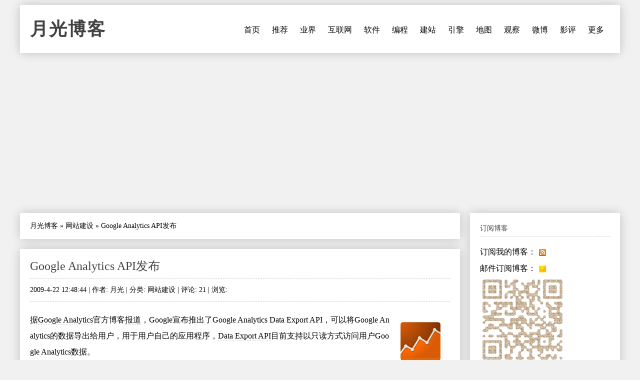

--- FILE ---
content_type: text/html
request_url: https://www.williamlong.info/archives/1772.html
body_size: 4850
content:
<!DOCTYPE html>
<html lang="zh-CN">
<head>
	<meta http-equiv="content-type" content="text/html; charset=utf-8"/>
	<meta name="viewport" content="width=device-width, initial-scale=1" />
	<meta name="applicable-device" content="pc,mobile">
	<link rel="apple-touch-icon-precomposed" href="/images/apple-touch-icon.png" /> 
	<link rel="stylesheet" type="text/css" media="all" href="https://www.williamlong.info/zb_users/theme/SimplePro/style/style.css"/>
	<!--[if IE 6]>
	<link rel="stylesheet" type="text/css" href="https://www.williamlong.info/zb_users/theme/SimplePro/style/css/ie6_hack.css" />
	<![endif]-->
	<script data-ad-client="ca-pub-8464600688944785" async src="https://pagead2.googlesyndication.com/pagead/js/adsbygoogle.js" type="30601edf27298e6e759f83b3-text/javascript"></script>
	<link rel="canonical" href="https://www.williamlong.info/archives/1772.html"/>
	<title>Google Analytics API发布-月光博客</title>
</head>
<body class="single single-post postid-833 single-format-standard">
<div id="wrap" class="container clearfix">
	<div class="header_wrap">
		<div id="header" class="clearfix">
			<div id="logo">
				<h2><a href="https://www.williamlong.info/" title="月光博客" rel="home bookmark">月光博客</a></h2>
			</div><!-- END logo --> 
		</div><!-- END header -->
		<label for="menu-toggle" class="navbar-toggle collapsed">
			<span class="icon-bar"></span>
			<span class="icon-bar"></span>
			<span class="icon-bar"></span>
		</label>
		<div id="navigation" class="clearfix">
		<input type="checkbox" id="menu-toggle" class="hidden"/>
		<ul class="sf-menu navbar-nav">
			<li><a href="https://www.williamlong.info/" title="首页">首页</a></li><li><a href="https://www.williamlong.info/archives/2.html" title="推荐阅读的文章">推荐</a></li><li><a href="https://www.williamlong.info/cat/tech.html" title="业界新闻,信息产业,软件硬件">业界</a></li><li><a href="https://www.williamlong.info/cat/internet.html" title="行业动态,网络发展,网络报道">互联网</a></li><li><a href="https://www.williamlong.info/cat/software.html" title="软件使用,软件评测,软件推荐">软件</a></li><li><a href="https://www.williamlong.info/cat/program.html" title="软件编程,开发知识,开发技巧">编程</a></li><li><a href="https://www.williamlong.info/cat/webmaster.html" title="网站开发,网站维护,网站管理">建站</a></li><li><a href="https://www.williamlong.info/cat/seo.html" title="搜索技术,搜索优化,搜索动态">引擎</a></li><li><a href="https://www.williamlong.info/cat/map.html" title="卫星地图,谷歌地图,谷歌地球">地图</a></li><li><a href="https://www.williamlong.info/google/" title="谷歌地图" target="_blank">观察</a></li><li><a href="https://www.williamlong.info/weibo/" title="月光微博客" target="_blank">微博</a></li><li><a href="https://www.williamlong.info/movie/" title="电影评论" target="_blank">影评</a></li><li><a href="https://www.williamlong.info/archives/" title="更多">更多</a></li>
		</ul>
		</div><!-- END navigation -->
	</div>
	
	<div id="main" class="container">
		<div class="content alpha  cate7 auth1">
<div class="entry clearfix breadcrumbs">
<a href="https://www.williamlong.info/">月光博客</a> &raquo; <a href="https://www.williamlong.info/cat/webmaster.html" title="查看 网站建设 中的全部文章">网站建设</a> &raquo; <span>Google Analytics API发布</span>
</div>
    <div class="entry clearfix">
        <h1><a class="post-title" href="https://www.williamlong.info/archives/1772.html" rel="bookmark">Google Analytics API发布</a></h1>
	<div class="post-meta">
		2009-4-22 12:48:44 | 
		作者: 月光 | 
		分类: <a href="https://www.williamlong.info/cat/webmaster.html" title="网站建设" rel="category tag">网站建设</a> | 
		评论: 21 | 
		浏览: <span class="AddView" id="spn1772" data-id="1772"></span>
	</div><!-- END post-meta -->
        <div class="clear"></div>
		<div class="entry-content">
		<a href="https://www.williamlong.info/tag/GoogleAnalytics.html" rel="tag"><img src="https://www.williamlong.info/logo/GoogleAnalytics.gif" alt="谷歌分析" class="thumb" width="80" height="80" /></a><p>据<a href="https://www.williamlong.info/tag/GoogleAnalytics.html" title="Google Analytics"  Target="_blank" >Google Analytics</a>官方博客<a target="_blank" href="https://analytics.blogspot.com/2009/04/attention-developers-google-analytics.html">报道</a>，Google宣布推出了Google Analytics Data Export API，可以将Google Analytics的数据导出给用户，用于用户自己的应用程序，<a target="_blank" href="https://code.google.com/apis/analytics/docs/gdata/gdataDeveloperGuide.html">Data Export API</a>目前支持以只读方式访问用户Google Analytics数据。</p><p>使用这个API，可以非常方便的创造一些不同于Google Analytics界面的数据展示方式，开发人员可以将Google Analytics里面的数据纳入自己现有产品，并创建出独立的应用程序，并将其出售，例如，用户可以在自己的网站上显示当日的用户访问量，或者你博客上的热门文章。这样，单独的博客或者网站就不再需要计数器功能，直接调用Google API即可，可以节省大量服务器和数据库的资源。</p><p>现在，已经有一些<a target="_blank" href="https://code.google.com/apis/analytics/docs/gdata/gdataGallery.html">有趣的应用</a>开始使用这个API了，这些企业应用证明，只有有好的创意，就能使用Analytics API开发出有趣的分析工具。</p><p>Data Export API采用只读的方式访问用户的Google Analytics数据，所有Google Analytics上显示的数据都可以通过这个API获取到，这个API采用的协议和Google Calendar、Finance、Webmaster Tools等API协议非常类似，用户使用会很轻松。</p><p>对于JavaScript和Java程序员来说，Google还提供了一些客户端的类库文件和一些简单的函数代码，当然，对于其他语言这个API也是支持的。该API的文档可以从<a target="_blank" href="https://code.google.com/apis/analytics/docs/">这个地址</a>获取。</p><Script language="javascript" type="30601edf27298e6e759f83b3-text/javascript" src="https://www.williamlong.info/zb_users/plugin/CommDig/dig.js"></script> 
<p style="text-align:center"><img src="https://www.williamlong.info/logo/GoogleAnalytics.jpg" alt="Google Analytics API发布" /></p>
<div id="article_dig" style="text-align: right">
<span id="note1772"></span><a href="javascript:commYea(1772);" id="dig1772">顶一下 ▲</a>(<span id="sdig1772"><Script language="javascript" type="30601edf27298e6e759f83b3-text/javascript">showDig("1772");</script></span>) &nbsp; <a href="javascript:commNay(1772);" id="down1772">踩一下 ▼</a>(<span id="sdown1772"><Script language="javascript" type="30601edf27298e6e759f83b3-text/javascript">showDown("1772");</script></span>)
</div>
<div id="share"></div>
		</div>
	<!-- END post-bottom -->
        </div><!-- END entry -->
<div class="entry clearfix authorinfo">
<nav class="nextprevious">
<div class="previous_content">« 上一篇 <a href="https://www.williamlong.info/archives/1771.html" title="Oracle宣布收购Sun">Oracle宣布收购Sun</a></div><div class="next_content">下一篇 » <a href="https://www.williamlong.info/archives/1773.html" title="Google地图位置服务谷歌纵横登录Orkut">Google地图位置服务谷歌纵横登录Orkut</a></div>
</nav>
<div class="clear"></div>
</div>
<!-- You can start editing here. -->
<div class="entry clearfix">
	<h4 id="mutualitybox">相关文章</h4>
	<ul class="divComments">
	<li class="msgarticle"><p class="mutualitylist"><a href="https://www.williamlong.info/archives/1570.html">Google Analytics统计Google Adsense试用</a></p><p class="mutualitylist"><a href="https://www.williamlong.info/archives/1543.html">使用Google Analytics统计Google Adsense</a></p><p class="mutualitylist"><a href="https://www.williamlong.info/archives/1537.html">使用Google Analytics统计AdSense的点击</a></p><p class="mutualitylist"><a href="https://www.williamlong.info/archives/1391.html">Google Ad Planner的数据来源</a></p><p class="mutualitylist"><a href="https://www.williamlong.info/archives/1232.html">Google Urchin网络分析软件提供下载</a></p><p class="mutualitylist"><a href="https://www.williamlong.info/archives/894.html">Google Analytics新版试用</a></p><p class="mutualitylist"><a href="https://www.williamlong.info/archives/816.html">Google Analytics（Google分析）使用技巧</a></p><p class="mutualitylist"><a href="https://www.williamlong.info/archives/321.html">Google开始提供免费网站统计功能</a></p></li>
	<li class="msgtime"> </li>
	</ul>
</div>
<div id="commentsbox">
	
	
	
</div>
</div><!-- END content -->
		   
		<div id="sidebar" class="sidebar alpha omega"> 
			<div class="sidebar-box clearfix">
	<h4>订阅博客</h4>
	<ul class="divSubscribe">
	   <ul><li>订阅我的博客：<a href="https://www.williamlong.info/rss.xml" target="_blank" rel="nofollow"><img style="border: medium none ; vertical-align:middle;" src="https://www.williamlong.info/images/sub_rss.gif" alt="订阅我的博客" /></a></li><li>邮件订阅博客：<a href="https://follow.it/83wyvz?action=followPub" target="_blank" rel="nofollow"><img style="border: medium none ; vertical-align:middle;" src="https://www.williamlong.info/images/sub_mail.gif" alt="邮件订阅博客" /></a></li><img src="https://www.williamlong.info/images/qrcode.gif" alt="月光博客" /></ul>
	</ul>
</div><div class="sidebar-box clearfix">
	<h4>搜索</h4>
	<ul class="divSearchPanel">
	   <div><form method="get" action="https://cn.bing.com/search"><input type="text" name="q" id="edtSearch" size="12" value="" /><input type="submit" value="提交" name="btnG" id="btnPost" /><input name="q1" type="hidden" value="site:williamlong.info" /></form></div>
	</ul>
</div><div class="sidebar-box clearfix">
	<h4>网站分类</h4>
	<ul class="divCatalog">
	   <ul><li class="li-cate cate-1"><a href="https://www.williamlong.info/cat/weblog.html">网络日志<span class="article-nums"> (196)</span></a></li><li class="li-cate cate-2"><a href="https://www.williamlong.info/cat/life.html">生活感悟<span class="article-nums"> (519)</span></a></li><li class="li-cate cate-3"><a href="https://www.williamlong.info/cat/software.html">软件应用<span class="article-nums"> (920)</span></a></li><li class="li-cate cate-4"><a href="https://www.williamlong.info/cat/internet.html">互联网络<span class="article-nums"> (918)</span></a></li><li class="li-cate cate-5"><a href="https://www.williamlong.info/cat/tech.html">业界动态<span class="article-nums"> (3166)</span></a></li><li class="li-cate cate-6"><a href="https://www.williamlong.info/cat/program.html">编程开发<span class="article-nums"> (335)</span></a></li><li class="li-cate cate-7"><a href="https://www.williamlong.info/cat/webmaster.html">网站建设<span class="article-nums"> (674)</span></a></li><li class="li-cate cate-8"><a href="https://www.williamlong.info/cat/seo.html">搜索引擎<span class="article-nums"> (483)</span></a></li><li class="li-cate cate-9"><a href="https://www.williamlong.info/cat/map.html">网络地图<span class="article-nums"> (277)</span></a></li></ul>
	</ul>
</div><div class="sidebar-box clearfix">
	<h4>网站收藏</h4>
	<ul class="divFavorites">
	   <ul><li><a href="https://www.williamlong.info/" target="_blank">月光博客</a></li><li><a href="https://www.williamlong.info/weibo/" target="_blank">月光微博客</a></li><li><a href="https://www.williamlong.info/google/" target="_blank">谷歌地图观察</a></li><li><a href="https://www.williamlong.info/apps/" target="_blank">移动应用观察</a></li><li><a href="https://www.williamlong.info/info/" target="_blank">网站运营优化</a></li><li><a href="https://www.williamlong.info/movie/" target="_blank">电影评论</a></li><li><a href="https://www.williamlong.info/story/" target="_blank">故事文摘</a></li><li><a href="https://www.williamlong.info/book/" target="_blank">短篇小说</a></li><script type="30601edf27298e6e759f83b3-text/javascript" src="/script/stat.js"></script><script type="30601edf27298e6e759f83b3-text/javascript" src="/script/sidebar.js"></script></ul>
	</ul>
</div><div class="sidebar-box clearfix">
	<h4>热文排行</h4>
	<ul class="article_hottest">
	   <ul><li><a href="https://www.williamlong.info/archives/7520.html" title="我妈妈被电信诈骗95万元的全过程">我妈妈被电信诈骗95万元的全过程(5282)</a></li>
<li><a href="https://www.williamlong.info/archives/7521.html" title="电信诈骗后的复盘：我妈妈的95万元，是怎么从手机银行里消失的">电信诈骗后的复盘：我妈妈的95万元，是怎(1562)</a></li>
<li><a href="https://www.williamlong.info/archives/7523.html" title="7天3次，骗子骗走我母亲95万元">7天3次，骗子骗走我母亲95万元(555)</a></li>
<li><a href="https://www.williamlong.info/archives/7525.html" title="中国2025社会热点大事记">中国2025社会热点大事记(4)</a></li>
<li><a href="https://www.williamlong.info/archives/7522.html" title="“技术男”设三重安全墙，母亲95万存款还是被骗走了">“技术男”设三重安全墙，母亲95万存款还(550)</a></li>
<li><a href="https://www.williamlong.info/archives/7516.html" title="网信办开展“清朗·整治恶意挑动负面情绪问题”专项行动">网信办开展“清朗·整治恶意挑动负面情绪问(688)</a></li>
<li><a href="https://www.williamlong.info/archives/7515.html" title="翟欣欣敲诈勒索案一审获刑12年">翟欣欣敲诈勒索案一审获刑12年(439)</a></li>
<li><a href="https://www.williamlong.info/archives/7514.html" title="《绝命毒师》影评：力工觉醒后的梭哈至死">《绝命毒师》影评：力工觉醒后的梭哈至死(614)</a></li>
<li><a href="https://www.williamlong.info/archives/7513.html" title="《人工智能生成合成内容标识办法》正式施行">《人工智能生成合成内容标识办法》正式施行(396)</a></li>
<li><a href="https://www.williamlong.info/archives/7511.html" title="腾讯子公司实习HR怒怼求职者后被开除">腾讯子公司实习HR怒怼求职者后被开除(95)</a></li></ul>
	</ul>
</div><div class="sidebar-box clearfix">
	<h4>推荐博客</h4>
	<ul class="divLinkage">
	   <ul><script type="30601edf27298e6e759f83b3-text/javascript" src="/script/linkscript.js"></script></ul>
	</ul>
</div><div class="sidebar-box clearfix">
	<h4>站点统计</h4>
	<ul class="divStatistics">
	   <ul><li>文章总数:7525</li><li>评论总数:199528</li><li>浏览总数:72073572</li><li>当前主题:SimplePro</li></ul>
	</ul>
</div><div class="sidebar-box clearfix">
	<h4>控制面板</h4>
	<ul class="divContorPanel">
	   <div><span class="cp-hello">您好,欢迎到访网站!</span><br/><span class="cp-login"><a href="https://www.williamlong.info/zb_system/cmd.asp?act=login">[用户登录]</a></span>&nbsp;&nbsp;<span class="cp-vrs"><a href="https://www.williamlong.info/zb_system/cmd.asp?act=vrs">[查看权限]</a></span></div>
	</ul>
</div>
		</div><!-- END sidebar -->
	</div><!-- END container -->
</div><!-- END wrap --> 
<script src="https://www.williamlong.info/zb_system/script/common.js" type="30601edf27298e6e759f83b3-text/javascript"></script>
<script src="https://www.williamlong.info/zb_system/function/c_html_js_add.asp" type="30601edf27298e6e759f83b3-text/javascript"></script>
<script language="JavaScript" type="30601edf27298e6e759f83b3-text/javascript">LoadRememberInfo();</script>
<div id="copyright-wrap">
    <div id="copyright" class="container">
		<ul>
			<li><a href="/archives/1.html">关于我们</a> ┊ <a href="https://www.williamlong.info/" target="_blank">博客</a> ┊ <a href="https://www.williamlong.info/weibo/" target="_blank">微博</a> ┊ <a href="https://www.williamlong.info/google/" target="_blank">地图</a> ┊ <a href="https://www.williamlong.info/info/" target="_blank">运营</a> ┊ <a href="https://www.williamlong.info/apps/" target="_blank">应用</a> ┊ <a href="https://www.williamlong.info/story/" target="_blank">文摘</a><div id="BlogPowerBy"><script type="30601edf27298e6e759f83b3-text/javascript" src="/script/footer.js"></script></div></li>
		</ul>
    </div><!-- END copyright-->
</div><!-- END copyright-wrap -->
<script src="/cdn-cgi/scripts/7d0fa10a/cloudflare-static/rocket-loader.min.js" data-cf-settings="30601edf27298e6e759f83b3-|49" defer></script></body>
</html>

--- FILE ---
content_type: text/html; Charset=UTF-8
request_url: https://www.williamlong.info/zb_users/PLUGIN/CommDig/dig.asp?action=showdig&ID=1772&n=0.889744258318526
body_size: -181
content:
showDig,21

--- FILE ---
content_type: text/html; Charset=UTF-8
request_url: https://www.williamlong.info/zb_users/PLUGIN/CommDig/dig.asp?action=showdown&ID=1772&n=0.21557313342874407
body_size: -422
content:
showDown,20

--- FILE ---
content_type: text/html; charset=utf-8
request_url: https://www.google.com/recaptcha/api2/aframe
body_size: 248
content:
<!DOCTYPE HTML><html><head><meta http-equiv="content-type" content="text/html; charset=UTF-8"></head><body><script nonce="Uc_nNn9adWiTDlUNZp8m_A">/** Anti-fraud and anti-abuse applications only. See google.com/recaptcha */ try{var clients={'sodar':'https://pagead2.googlesyndication.com/pagead/sodar?'};window.addEventListener("message",function(a){try{if(a.source===window.parent){var b=JSON.parse(a.data);var c=clients[b['id']];if(c){var d=document.createElement('img');d.src=c+b['params']+'&rc='+(localStorage.getItem("rc::a")?sessionStorage.getItem("rc::b"):"");window.document.body.appendChild(d);sessionStorage.setItem("rc::e",parseInt(sessionStorage.getItem("rc::e")||0)+1);localStorage.setItem("rc::h",'1768647273718');}}}catch(b){}});window.parent.postMessage("_grecaptcha_ready", "*");}catch(b){}</script></body></html>